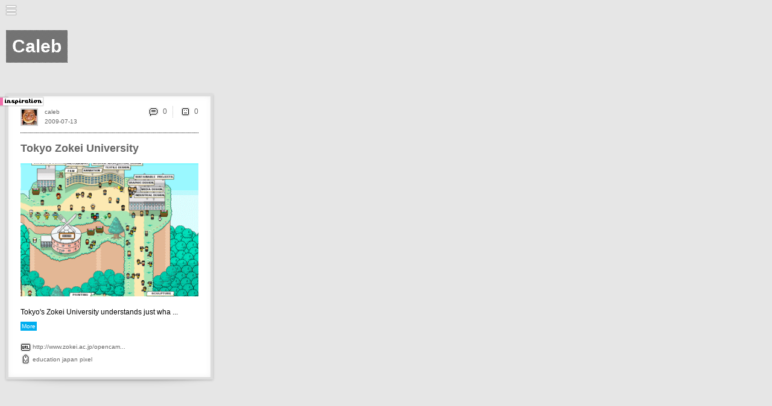

--- FILE ---
content_type: text/html; charset=utf-8
request_url: http://www.db-db.com/inspires/caleb/s/tag:japan/
body_size: 5767
content:
<!-- <!DOCTYPE html PUBLIC "-//W3C//DTD XHTML 1.0 Strict//EN" "http://www.w3.org/TR/xhtml1/DTD/xhtml1-strict.dtd"> -->
	<html xmlns="http://www.w3.org/1999/xhtml" xml:lang="en" lang="en">
	  <head>
		
		<meta name="robots" content="noindex" />
	    <meta http-equiv="Content-Type" content="text/html; charset=utf-8" />
		<!-- <meta HTTP-EQUIV="CACHE-CONTROL" CONTENT="NO-CACHE" /> -->
	    <meta http-equiv="Content-Language" content="en-us" />
		<meta name="description" content="db-db inspires you">
		
		<meta property="og:image" content="http://db-db.com/loves/caleb/images/__caleb__dbdbMiniImg_tokyo_zokai.gif"/>
		<meta property="og:site_name" content="JustQrio.us"/>
		<meta property="og:description" content="Tokyo's Zokei University understands just what it has to do to snare new students, with this Earthbo..."/>
		
		<link rel="alternate" type="application/rss+xml" title="RSS 2.0" href="/dbdb6/rssInspires.php?setId=i&langAll=yes&who=caleb" />
		<!-- <meta http-equiv="imagetoolbar" content="no"> -->
	    <!-- <meta name="viewport" content="width=356" /> -->
	    <meta name="viewport" content="width=device-width, initial-scale=1.0, maximum-scale=1.0, user-scalable=no, shrink-to-fit=no "/>
	    
	    <title>Caleb | db-db.com</title>

		<link href="/inspires/css/dbdb.css" media="screen, projection" rel="stylesheet" type="text/css" />
		<script src="/inspires/js/lang.js" type="text/javascript"></script>
		<script src="/inspires/js/jquery-1.6.4.min.js" type="text/javascript"></script>
		<script src="/inspires/js/jquery.onImagesLoad.min.js" type="text/javascript"></script>
		<script src="/inspires/js/tools2.js" type="text/javascript"></script>
		
		
		
		<style type="text/css">
		img, div, a, input { behavior: url(/inspires/js/iepngfix.htc) }
		</style>
		
		<style type="text/css">
		
		
		a.nothing{background:none;text-decoration:none;color:#dddddd;}
		a.nothing:hover {color:#dddddd;text-decoration:none;}
		
		a.img:hover{opacity:0.7;}
		
		a,span.a { color:#666666; text-decoration: none; cursor:pointer;}
		a:hover,span.a:hover { color:#00aeef; text-decoration:none;}
		
	
		

		/* these 2 lines are the inline-block for IE6 there must be a space behind  everything and .*/
		#everything .mContent{display:inline}
		#everything> .mContent{display:inline-block}
		#everything {position:absolute; top:156px; display:block; width:auto;}
	
		.mContent{position:relative; display:inline-block; margin-right:10px; margin-top:0px; margin-bottom:40px; padding:20px; border:4px solid #dddddd; background:#ffffff; line-height:22px;  vertical-align:top; width:295px; 

			
			}
		
		
		
		.mComment {position:relative;margin-top:5px; margin-bottom:10px;  padding:10px; border:2px solid #ffffdf; background:#ffffdf; line-height:22px;}
		.mMail {position:relative;margin-top:5px; margin-bottom:10px;  padding:10px; border:2px solid #ffffff; background:#ffffff; line-height:22px;}
		.writeCommentBar{position:relative; width:180px;  margin-top:5px; margin-bottom:10px;  padding:10px;  border:2px solid #ffffdf; background:#ffffdf;}	
		.writeMailBar{position:relative; width:500px;  margin-top:5px; margin-bottom:10px;  padding:10px;  border:2px solid #dddddd; background:#dddddd;}
		textarea#writeCommentTxt:focus {border-style:inset; background:#ffffdf; color:#000000;}
		textarea#writeCommentTxt{ width:100%; margin-bottom:5px;  border-style:inset;border-color:#999999;color:#000000;background:#ffffdf;font-size:14px;line-height:20px;}
		
		
		
		.editTitle{border-bottom:1px #ffffff dotted;width:140px;font-weight:bold;}
		#navEditBg,#navEditColor,#navEditLayout,#navEditTheme{color:#ffffff; padding-left:10px;padding-top:20px;}
		a.nav{ color:#ffffff; text-decoration:none;}
		a.navSub{ color:#ffffff; text-decoration:none;}
		.navMainMenuButton{background:#a8a8a8; font-size:12px;position:relative;padding:0px; border:0px; text-decoration:none;width:160px;height:35px;}
		.navMainMenuButtonOn{background:#767676; font-size:12px;position:relative;padding:0px; border:0px; text-decoration:none;width:160px;height:35px;}
		.navMainMenuSubButton{background:#a8a8a8; font-size:12px;position:relative;padding:0px; border:0px; text-decoration:none;width:160px;height:25px;}
		.navMainMenuSubButtonOn{background:#767676; font-size:12px;position:relative;padding:0px; border:0px; text-decoration:none;width:160px;height:35px;}
		
		input.navSearchInput{border-width:1px;width:95px;height:20px;background:#9b9b9b;color:#ffffff;borderColor:#ffffff;}
		input.navSearchInput:focus{border-style:inset;background:#767676;}
		
		img.navFeel{background:#a8a8a8;cursor:pointer;}
		img.navFeelOn{background-image:url(/inspires/img/bgDot.gif);cursor:pointer;}
		img.navFeel:hover{background:#767676;}
		img.minBut{cursor:pointer;}
		img.minBut:hover{cursor:pointer;background:#767676;}
		#navCopyright{font-size:10px;color:#ffffff;margin-left:20px;}
		
		     
		
		.profileTxt{position:relative; width:100px; display:block;line-height:60px; font-size:30px;color:#666666; /* background-image:url(/inspires/img/bgDot.gif); */ padding:10px;}  
		
		
		
		.entryContent{font-size:12px;line-height:24px;color:#000000; }
		.entryContentTxt{width:295px;word-wrap:break-word;display:none; margin-bottom:20px;}
		
		
		a.entryWho{font-size:10px;color:#666666;text-decoration:none;}
		a.entryTitle{font-size:18px;font-weight:bold;color:#666666;text-decoration:none;}
		a.entryURL{font-size:10px;color:#666666;text-decoration:none;}
		a.entryReplyBubble{font-size:12px;color:#666666;text-decoration:none; }
		a.entryContent{color:#666666; font-weight:bold; text-decoration: none;border-bottom: 1px solid #00aeef;}      
		
		.entryContentPreview:hover{opacity:0.7;}   
		
		
		input.entryInputLink:hover, a.entryContent:hover,a.entryReplyBubble:hover,a.entryWho:hover,a.entryURL:hover,a.entryTitle:hover{color:#00aeef;}
		.entryCoverBg {background:#ffffff; position: absolute; z-index: -10; width: 100%; height: 100%; top: 0px; left: 0px; opacity: .9;} 
		.entryFeelBox {display:none; position: absolute; z-index: 20; color:#000000; width: 100%; height: 100%; top: 0px; left: 0px; text-align:center;} 
		.entryFeelTxt {color:#000000; }
		.sideMenuButtonOn{cursor:pointer;position:relative;display:inline;background:#00aeef; padding:0px; width:49px;height:49px;}
		
		a.read{font-size:10px; background:#00aeef;  padding:2px 2px 2px 2px; margin-right:0px;text-decoration:none;color:#ffffff;}
		a.read:hover{background:#ffffff;color:#00aeef;}
		
		input.entryInputLink{cursor:pointer;background:none;color:#666666;font-size:12px;position:relative;text-decoration:none;border-width:0px;}

		input.txtButDarkGray{cursor:pointer;background:none;color:#666666;font-size:12px;position:relative;text-decoration:none;border-width:0px;}
		input.txtButDarkGray:hover{color:#00aeef;}

		input.commentBut{cursor:pointer;background:none;color:#999999;font-size:12px;position:relative;text-decoration:none;border-width:0px;}
		input.commentBut:hover{color:#000000;}
		.entryCommentContent{font-size:12px;line-height:20px;color:#000000;}
		a.commentWho{font-size:10px;color:#999999;text-decoration:none;}
		a.commentWho:hover{color:#000000;}
	
		.entryPreviewImg{clip:rect(0px,295px,221px,0px);position:absolute;}  /* to use clip, it has to be absolute*/
		.entryImg{background-color:#e3e3e3;}    
		.entryImgHolder {position: absolute; width: 100%; height: 100%; top: 0px; left: 0px;}


		.entryImgBox {background-color:#dddddd; background-repeat:no-repeat; background-position:50% 50%; top: 0px; left: 0px;}

		
		.mPageBar {vertical-align:bottom; text-align:left; line-height:23px;color:#000000;font-size:12px; margin-bottom:40px;}
		a#arrowL {color:#ffffff; display: inline-block; width: 20px; height: 20px;  margin: 0 auto; background-color: #666666; text-align:center;padding:0px 8px 0px 8px;}
		a#arrowR { color:#ffffff; display: inline-block; width: 20px; height: 20px; margin: 0 auto; background-color: #666666; text-align:center; padding:0px 8px 0px 8px;}
		.pageArrow { color:#ffffff; display: inline-block; width: auto; height: 25px; margin: 0 auto; background-color: #eeeeee; text-align:center;padding:0px 0px 0px 0px;}
		.pageNum{text-align:center;display:inline-block;width:auto;height:25px; color:#666666;padding:0px 8px 0px 8px;text-decoration:none;}
		.pageNum:hover{background:#00aeef;color:#e6e6e6;}
		.currPageNum{vertical-align:bottom;text-align:center;display: inline-block;width:auto;height:25px; color:#e6e6e6;padding:0px 8px 0px 8px; background:#00aeef;text-decoration:none;}
		
		
		
		</style>
		
		<script type="text/javascript">




				init('0','inspires','caleb','',
				'yes','tag:japan','','668',
				'0','10','768','190','58358','auto','Left');
				
				var _gaq = _gaq || [];
				_gaq.push(['_setAccount', 'UA-146950-7']);
				_gaq.push(['_trackPageview']);

				(function() {
					var ga = document.createElement('script'); ga.type = 'text/javascript'; ga.async = true;
					ga.src = ('https:' == document.location.protocol ? 'https://ssl' : 'http://www') + '.google-analytics.com/ga.js';
					var s = document.getElementsByTagName('script')[0]; s.parentNode.insertBefore(ga, s);
				})();

		</script>
			
			
	  </head>

	  <body onload="" bgcolor="#e6e6e6" onresize="resized();">
		
		<div id="dim-screen" style="display:none;"><div class="mainLoadImg"></div></div>     
		<div style="display:none;position:absolute;"><img class="pixelated" src="/inspires/img/load0.gif"><img src="/inspires/img/load1.gif"><img src="/inspires/img/load2.gif"></a></div> 
		<div id="navMax" class="pixelated" style="display:block;" onclick="navMax();"></div>
		<div id="mainTitle" style="left:200px;">Caleb</div>
		<div id="addButton" style="position:absolute; left:200px; top:125px;"></div>
		
		<table id="navTable" border="0" cellspacing="0" cellpadding="0" width="160" style="display:none; height:668px; background:#9b9b9b;">
			<tr height="593">
				<td valign="top" width="160">
					<div id="navMenu" style="">
							
							
							<div id="navTopMenu"><div id="navProfileIcon" style="position:absolute;top:51px;left:20px;display:block;">
							<a href="/inspires/caleb/about/"><img title="About caleb" height="50" height="50" class="userImg" title="caleb" src="/dbdb6/thumb/00b46553c6522c5a1e33f27190cf35fc"></a></div><div style="position:absolute;top:58px;left:85px;"><img class="pixelated" title="VIP" src="/inspires/img/iconProfileVip.png" border=0 width=29 height=22></div></div>
							<div id="navMainMenu"><table border="0" cellspacing="0" cellpadding="0" bgcolor="#9b9b9b">
			<tr id="navMainMenuUser" class="navMainMenuButtonOn" style=""><td><a href="/inspires/caleb/" onclick=""><img class="pixelated" title="Blog" alt="Blog" width="35" height="35" border="0" src="/inspires/img/navMainMenuIconFeed.png"></a></td><td><img width="2" border="0" src="/inspires/img/trans.gif"></td><td width="88" valign="middle" ><a id="navTxtUser" class="nav" href="/inspires/caleb/" onclick="" onmouseover="navMainMenuOver('User','767676');" onmouseout="navMainMenuOut('User');">Blog (1)</a></td><td align="middle"><img class="imgBut pixelated" onclick="openNavMenu('User');" id="navUserPlus" title="+" alt="+" width="35" height="35"  border="0" src="/inspires/img/navMainMenuIconPlus.gif"></td></tr><tr><td><img height="1" border="0" src="/inspires/img/trans.gif"></td></tr><tr><td colspan=4><table id="navTagMenu" border=0 cellspacing=0 cellpadding=0><tr id="navMainMenuTag0" class="navMainMenuSubButton" style=""><td><a href="/inspires/caleb/s/tag:design/" onclick=""><img class="pixelated" title="design" alt="design" width="35" height="35" border="0" src="/inspires/img/trans.gif"></a></td><td><img width="2" border="0" src="/inspires/img/trans.gif"></td><td width="88" valign="middle" ><a id="navTxtTag0" class="navSub" href="/inspires/caleb/s/tag:design/" onclick="" onmouseover="navMainMenuOver('Tag0','767676');" onmouseout="navMainMenuOut('Tag0');">design</a></td><td align="middle"><img width="35"  border="0" src="/inspires/img/trans.gif"></td></tr><tr><td><img height="1" border="0" src="/inspires/img/trans.gif"></td></tr><tr id="navMainMenuTag1" class="navMainMenuSubButton" style=""><td><a href="/inspires/caleb/s/tag:illustration/" onclick=""><img class="pixelated" title="illustration" alt="illustration" width="35" height="35" border="0" src="/inspires/img/trans.gif"></a></td><td><img width="2" border="0" src="/inspires/img/trans.gif"></td><td width="88" valign="middle" ><a id="navTxtTag1" class="navSub" href="/inspires/caleb/s/tag:illustration/" onclick="" onmouseover="navMainMenuOver('Tag1','767676');" onmouseout="navMainMenuOut('Tag1');">illustration</a></td><td align="middle"><img width="35"  border="0" src="/inspires/img/trans.gif"></td></tr><tr><td><img height="1" border="0" src="/inspires/img/trans.gif"></td></tr><tr id="navMainMenuTag2" class="navMainMenuSubButton" style=""><td><a href="/inspires/caleb/s/tag:art/" onclick=""><img class="pixelated" title="art" alt="art" width="35" height="35" border="0" src="/inspires/img/trans.gif"></a></td><td><img width="2" border="0" src="/inspires/img/trans.gif"></td><td width="88" valign="middle" ><a id="navTxtTag2" class="navSub" href="/inspires/caleb/s/tag:art/" onclick="" onmouseover="navMainMenuOver('Tag2','767676');" onmouseout="navMainMenuOut('Tag2');">art</a></td><td align="middle"><img width="35"  border="0" src="/inspires/img/trans.gif"></td></tr><tr><td><img height="1" border="0" src="/inspires/img/trans.gif"></td></tr><tr id="navMainMenuTag3" class="navMainMenuSubButton" style=""><td><a href="/inspires/caleb/s/tag:typography/" onclick=""><img class="pixelated" title="typography" alt="typography" width="35" height="35" border="0" src="/inspires/img/trans.gif"></a></td><td><img width="2" border="0" src="/inspires/img/trans.gif"></td><td width="88" valign="middle" ><a id="navTxtTag3" class="navSub" href="/inspires/caleb/s/tag:typography/" onclick="" onmouseover="navMainMenuOver('Tag3','767676');" onmouseout="navMainMenuOut('Tag3');">typography</a></td><td align="middle"><img width="35"  border="0" src="/inspires/img/trans.gif"></td></tr><tr><td><img height="1" border="0" src="/inspires/img/trans.gif"></td></tr><tr id="navMainMenuTag4" class="navMainMenuSubButton" style=""><td><a href="/inspires/caleb/s/tag:interactive/" onclick=""><img class="pixelated" title="interactive" alt="interactive" width="35" height="35" border="0" src="/inspires/img/trans.gif"></a></td><td><img width="2" border="0" src="/inspires/img/trans.gif"></td><td width="88" valign="middle" ><a id="navTxtTag4" class="navSub" href="/inspires/caleb/s/tag:interactive/" onclick="" onmouseover="navMainMenuOver('Tag4','767676');" onmouseout="navMainMenuOut('Tag4');">interactive</a></td><td align="middle"><img width="35"  border="0" src="/inspires/img/trans.gif"></td></tr><tr><td><img height="1" border="0" src="/inspires/img/trans.gif"></td></tr><tr><td colspan=4><img height="4" border="0" src="/inspires/img/trans.gif"></td></tr></td></tr></table>
			<tr id="navMainMenuWork" class="navMainMenuButton pixelated" style=""><td><a href="/inspires/caleb:work/" onclick=""><img class="pixelated" title="Portfolio" alt="Portfolio" width="35" height="35" border="0" src="/inspires/img/navMainMenuIconWork.png"></a></td><td><img width="2" border="0" src="/inspires/img/trans.gif"></td><td width="88" valign="middle" ><a id="navTxtWork" class="nav" href="/inspires/caleb:work/" onclick="" onmouseover="navMainMenuOver('Work','767676');" onmouseout="navMainMenuOut('Work');">Portfolio</a></td><td align="middle"><img width="35"  border="0" src="/inspires/img/trans.gif"></td></tr><tr><td><img height="1" border="0" src="/inspires/img/trans.gif"></td></tr>
			<tr id="navMainMenuProfile" class="navMainMenuButton pixelated" style=""><td><a href="/inspires/caleb/about/" onclick=""><img class="pixelated" title="About" alt="About" width="35" height="35" border="0" src="/inspires/img/navMainMenuIconUser.png"></a></td><td><img width="2" border="0" src="/inspires/img/trans.gif"></td><td width="88" valign="middle" ><a id="navTxtProfile" class="nav" href="/inspires/caleb/about/" onclick="" onmouseover="navMainMenuOver('Profile','767676');" onmouseout="navMainMenuOut('Profile');">About</a></td><td align="middle"><img width="35"  border="0" src="/inspires/img/trans.gif"></td></tr><tr><td><img height="1" border="0" src="/inspires/img/trans.gif"></td></tr><tr><td colspan=4><img height="20" border="0" src="/inspires/img/trans.gif"></td></tr>
			<tr id="navMainMenuVip" class="" style=""><td><a href="/inspires/vip/" onclick=""><img class="pixelated" title="db-db" alt="db-db" width="35" height="35" border="0" src="/inspires/img/navMainMenuIconVip.png"></a></td><td><img width="2" border="0" src="/inspires/img/trans.gif"></td><td width="88" valign="middle" ><a id="navTxtVip" class="nav" href="/inspires/vip/" onclick="" onmouseover="navMainMenuOver('Vip','767676');" onmouseout="navMainMenuOut('Vip');">db-db</a></td><td align="middle"><img width="35"  border="0" src="/inspires/img/trans.gif"></td></tr><tr><td><img height="1" border="0" src="/inspires/img/trans.gif"></td></tr>
			

			
			
			
		  </table></div>
							<div id="navLogin"></div>
							<div id="navSearch">
						<table border="0" cellspacing="0" cellpadding="0"><tr>
							<td><img class="pixelated" onclick="document.getElementById('navSearchInput').focus();navMax();" style="cursor:pointer; display:inline;" width=35 height=35 src="/inspires/img/navMainMenuIconSearch.png"></td>
							<td><input onkeypress="submitSearch(event);" maxlength="100" type="text" name="username" id="navSearchInput" class="navSearchInput" value="tag:japan"/></td>
						</tr></table>
					</div>
							
							<div id="navStyle" style="top:0px;left:0px;position:absolute;display:none;"><a href="/inspires/caleb-edit/s/tag:japan/"><img class="minBut pixelated" border="0" src="/inspires/img/navMainMenuIconStyle.png"></a></div>
						
							<div id="navMin" style="display:;" onclick="navMin();"></div>
							
					</div>
					<div id="navTri" style="position:absolute;top:174px;left:160px; display:none;"><img class="pixelated" src="/inspires/img/navTri.gif" border="0"></div>
				</td>
			</tr>
			<tr height="35">
				<td valign="middle" align="center">
					
				</td>
			</tr>
			<tr height="35" valigh="bottom">
				<td valign="middle">
					<div id="navCopyright" style="display:block;"><span style="vertical-align:top;">Copyright db-db.com</span> <a href="mailto:info@db-db.com?subject=hello db"><img class="pixelated" src="/inspires/img/iconEmail.png" border=0></a></div>
				</td>
			</tr>

		</table>


		<div id="everything" style="left:200px;" ><div id="iframeUpload"></div><div id="entry58358" style=" display:none;" class="drop-shadow curved curved-hz-1 mContent"><div id="entryDim58358" class="entryDim" style="display:none;"><div class="mainLoadImg"></div></div><div id="entryFeelBox58358" class="entryFeelBox">
						<div style="position:relative; top:160px;">
							<div style="font-size:20px;font-weight:bold;">How Do You Feel About It?</div><br><br>
							<center>
							<table border=0 cellspacing=0 cellpadding=0><tr>
								<td align=middle><img id="entryFeelBut058358" style="width:49px;height:49px" class="pixelated sideMenuButton" onclick="dbdbFeel('0',58358);" alt="Ok" border=0 src="/inspires/img/iconFeelOkBig.png"><br><br>
								<div id="entryFeel058358" class="entryFeelTxt"></div></td>
								<td align=middle><img id="entryFeelBut158358" style="width:49px;height:49px" class="pixelated sideMenuButton" onclick="dbdbFeel('1',58358);" alt="Good" border=0 src="/inspires/img/iconFeelGoodBig.png"><br><br>
								<div id="entryFeel158358" class="entryFeelTxt"></div></td>
								<td align=middle><img id="entryFeelBut258358" style="width:49px;height:49px" class="pixelated sideMenuButton" onclick="dbdbFeel('2',58358);" alt="Sad" border=0 src="/inspires/img/iconFeelSadBig.png"><br><br>
								<div id="entryFeel258358" class="entryFeelTxt"></div></td>
								<td align=middle><img id="entryFeelBut358358" style="width:49px;height:49px" class="pixelated sideMenuButton" onclick="dbdbFeel('3',58358);" alt="Angry" border=0 src="/inspires/img/iconFeelAngryBig.png"><br><br>
								<div id="entryFeel358358" class="entryFeelTxt"></div></td>
								<td align=middle><img id="entryFeelBut458358" style="width:49px;height:49px" class="pixelated sideMenuButton" onclick="dbdbFeel('4',58358);" alt="Fun" border=0 src="/inspires/img/iconFeelFunBig.png"><br><br>
								<div id="entryFeel458358" class="entryFeelTxt"></div></td>
							</tr></table><br>
							<div id="entryFeelInfo58358" style="display:none;">Added to Feelings</a> (<span class="a" onclick="dbdbDelFeel('58358');">Remove</span>)</div>
							</center>
						</div>
						<div class="bigCloseBut"  onclick="closeFeel('58358');"></div>
						<div class="entryCoverBg" onclick="closeFeel('58358');"></div>
				</div><table id="entryTable58358" style="width:295px;" border=0 cellspacing=0 cellpadding=0><tr><td style="color:#999999;" valign=top height=40><a class="nothing" href="/inspires/caleb/"><img title="caleb" height="25" height="25" class="miniImg" title="caleb" src="/dbdb6/thumb/00b46553c6522c5a1e33f27190cf35fc"></a></td></tr>
			<tr><td style="border-top:1px #000000 dotted; padding-top:15px;"><div id="entryTitle58358" style="font-size:16px;"><div id="entryTitleBox58358" style="width:295px; overflow:hidden;text-overflow:ellipsis; white-space:nowrap;"><a class="entryTitle"  style="width:295px; overflow:hidden;text-overflow:ellipsis; white-space:nowrap;" onclick="" href="/inspires/caleb/s/id:58358/">Tokyo Zokei University</a> </div></div><br><div id="entryAllImgs58358" class="entryImgHolder" style="position:relative;"><div class="entryImgBox" style="display:block; width:295; height:221;" id="entryImg1_58358">
			
				
				
					<script type="text/javascript"><!--
					chooseLoadImg ('entryImg1_58358',0);
					--></script>
				                                    
			
			<a class="img" onclick="toggleEntryFullContent('58358');"><img id="entryImgSrc1_58358" class="entryPreviewImg" width="295" src="/loves/caleb/images/__caleb__dbdbMiniImg_tokyo_zokai.gif" border="0" style="display:none;"></a><img id="entryEmptyImg1_58358" src="/inspires/img/trans.gif" width=295 height=221></div></div><br><div class="entryContent" id="entryContent58358" ><div><div onclick="showEntryFullContent('58358');" id="entryContentPreview58358" style="overflow:hidden; cursor:pointer;"><div class="entryContentPreview" style="width:295px;word-wrap:break-word;">Tokyo's Zokei University understands just wha ...</div><a id="entryRead58358" class="read" > More </a></div><div class="entryContentTxt" id="entryContentFull58358">Tokyo's Zokei University understands just what it has to do to snare new students, with this Earthbound/Dragon Quest-inspired 16-bit tour through its campus.<br><a id="entryRead58358" class="read" onclick="hideEntryFullContent('58358');"> Less </a></div></div></div><div style="font-size:11px"><br><table border=0 cellspacing=0 cellpadding=0><tr height=20><td style="line-height:0px;"><img class="pixelated" width=20 height=20 src="/inspires/img/iconURL.png"></td><td width="100%" id="entryURL58358"><a  class="entryURL" href="http://www.zokei.ac.jp/opencampus/main.html" target="_blank">http://www.zokei.ac.jp/opencam...</a></td></tr><tr height=20px><td style="line-height:0px;" valign="top"><img class="pixelated" width=20 height=20 src="/inspires/img/iconTags.png"></td><td width="100%" id="entryTags58358"><div><a class="entryURL" onclick="" href="/inspires/caleb/s/tag:education/">education</a> <a class="entryURL" onclick="" href="/inspires/caleb/s/tag:japan/">japan</a> <a class="entryURL" onclick="" href="/inspires/caleb/s/tag:pixel/">pixel</a> </div></td></tr></table></div></td></tr>
			</table>
			<div id="entryDate58358" style="position:absolute;left:60px;top:31px;"><a class="entryWho" onclick="" href="/inspires/caleb/s/2009-07-13/">2009-07-13</a></div>
			<div id="entryWho58358" style="position:absolute;left:60px;top:15px;"><a class="entryWho" onclick="" href="/inspires/caleb/">caleb</a> </div><div id="entryCommentButton58358" style="position:absolute;right:20px;top:15px;"><table border=0 cellspacing=0 cellpadding=0><tr><td><table style="" border="0" cellspacing="0" cellpadding="0" >
		<tr><td width="25"><a href="/inspires/caleb/s/id:58358/#comments"><img class="pixelated" title="0" width="20" height="20" border=0 src="/inspires/img/iconComment.png"></a></td>
			<td><a class="entryReplyBubble" href="/inspires/caleb/s/id:58358/#comments">0</a></td>
		</tr>
	</table></td><td><img class="pixelated" width=20 height=20 src="/inspires/img/iconSep.gif"></td><td><table style="" border="0" cellspacing="0" cellpadding="0" >
		<tr><td width="25"><img class="pixelated" style="cursor:pointer;" onclick="dbdbReadFeel(58358);" title="0" width="20" height="20" border=0 src="/inspires/img/iconFeelOk.png"></td>
			<td><input id="entryTotalFeels58358" class="entryInputLink" type="button" onclick="dbdbReadFeel(58358);" value="0"/></td>
		</tr>
	</table></td></tr></table></div><div style="position:absolute;top:-5px;left:-25px;"><img class="pixelated" width="87" height="29" src="/inspires/img/stickerVip.png"></div>
			</div><input type="hidden" id="entryType58358" value="blog"/>
			<script type="text/javascript"><!-- 
			entryLoad('58358');
			resized();
			--></script></div> 
		<div id="allComments" style="left:958px;"></div>

		
		
		<script type="text/javascript"><!--
			
			
			
			
			if (searchString.length>0 && searchString.substr(0,3)!="id:") {
				//showSearchBar();	
			}
			
			// after everything is loaded including images..
			window.onload = function(){ dimScreenOff(); }
			//-->
			</script>
	  </body>
	</html>
